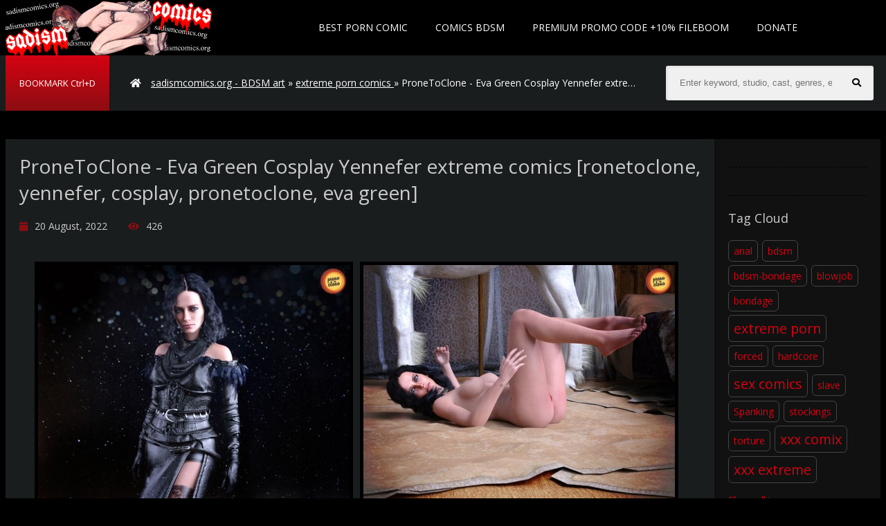

--- FILE ---
content_type: text/html; charset=utf-8
request_url: https://sadismcomics.org/extreme-sex-comics-galerien/6844-pronetoclone-eva-green-cosplay-yennefer-extreme-comics-ronetoclone-yennefer-cosplay-pronetoclone-eva-green.html
body_size: 6772
content:
<!DOCTYPE html>
<html lang="en">
<head>
<meta http-equiv="Content-Type" content="text/html; charset=utf-8" />
<title>Download ProneToClone - Eva Green Cosplay Yennefer extreme comics ronetoclone, yennefer, cosplay, pronetoclone, eva green - sadismcomics.org</title>
<meta name="description" content="Keywords................pronetoclone, cosplay, celebrity, eva green, yennefer Studio................ronetoclone Size:................93.1  MB Number of pages:................27" />
<meta name="keywords" content="pages, Number, Language, English, Format, ronetoclone, Studio, cosplay, pronetoclone, celebrity, green, yennefer, Keywords" />

<meta property="og:site_name" content="sadismcomics.org - collection of exclusive BDSM comics" />
<meta property="og:type" content="article" />
<meta property="og:title" content="ProneToClone - Eva Green Cosplay Yennefer extreme comics [ronetoclone, yennefer, cosplay, pronetoclone, eva green]" />
<meta property="og:url" content="https://sadismcomics.org/extreme-sex-comics-galerien/6844-pronetoclone-eva-green-cosplay-yennefer-extreme-comics-ronetoclone-yennefer-cosplay-pronetoclone-eva-green.html" />
<meta name="news_keywords" content="pronetoclone, cosplay, celebrity, eva green, yennefer, ronetoclone" />
<meta property="og:image" content="https://sadismcomics.org/uploads/posts/2022-08/1661009087_eva-green-cosplay-yennefer0001.jpg" />
<link rel="search" type="application/opensearchdescription+xml" href="https://sadismcomics.org/engine/opensearch.php" title="sadismcomics.org - collection of exclusive BDSM comics" />
<link rel="alternate" type="application/rss+xml" title="sadismcomics.org - collection of exclusive BDSM comics" href="https://sadismcomics.org/rss.xml" />
  <meta name="viewport" content="width=device-width, initial-scale=1.0" />
  <link rel="shortcut icon" href="/templates/sadismcomics/images/favicon.png" />
  <link href="/templates/sadismcomics/style/styles.css" type="text/css" rel="stylesheet" />
  <link href="/templates/sadismcomics/style/engine.css" type="text/css" rel="stylesheet" />
  <link href="/templates/sadismcomics/style/adaptive.css" type="text/css" rel="stylesheet" />
   <link rel="stylesheet" href="https://use.fontawesome.com/releases/v5.9.0/css/all.css"> 
  <!--[if lt IE 9]><script src="//html5shiv.googlecode.com/svn/trunk/html5.js"></script><![endif]-->
  <link href='https://fonts.googleapis.com/css?family=Open+Sans:400,300,600,700&subset=latin,cyrillic' rel='stylesheet' type='text/css'>

  <meta name="RATING" content="RTA-5042-1996-1400-1577-RTA" />
<meta name="v719856" content="41b05b1e907332ba9350efed885a1dd3" />
<meta content="19984" name="takefilelink">
    </head>

<body>

<div class="wrap clearfix" id="wrap">

	<div class="wrap-inner">
	
		<header class="top-long">
			<div class="top center">
			<a href="/" class="logotype" title="HOME">Sadism Comics</a>
				<ul class="top-menu clearfix">
                  <li><a href="https://thebestfetishsites.com/best-porn-comic-sites/" target="_blank">Best Porn Comic</a></li>  
                    		
					<li><a href="https://sadismcomics.org/">Comics BDSM</a></li>
                    
                   <li><a href="https://sadismcomics.org/premium-promo-code-10-days.html">PREMIUM PROMO CODE +10% Fileboom</a></li>
                    	
				<li><a href="https://sadismcomics.org/donate-to-sadismcomicsorg-crypto-only.html">DONATE</a></li>
	
				</ul>
				<div class="speedbar nowrap icon-left"><i class="fa fa-home"></i>
	<span id="dle-speedbar"><span itemscope itemtype="http://data-vocabulary.org/Breadcrumb"><a href="https://sadismcomics.org/" itemprop="url"><span itemprop="title">sadismcomics.org - BDSM art</span></a></span> &raquo; <span itemscope itemtype="http://data-vocabulary.org/Breadcrumb"><a href="https://sadismcomics.org/extreme-sex-comics-galerien/" itemprop="url"><span itemprop="title">extreme porn comics </span></a></span> &raquo; ProneToClone - Eva Green Cosplay Yennefer extreme comics [ronetoclone, yennefer, cosplay, pronetoclone, eva green]</span>
</div>

				
				<div class="show-menu button icon-left" id="show-menu"><span> BOOKMARK Ctrl+D </span></div>
				<div class="search-box">
					<form id="quicksearch" method="post">
						<input type="hidden" name="do" value="search" />
						<input type="hidden" name="subaction" value="search" />
						<div class="search-inner">
							<input id="story" name="story" placeholder="Enter keyword, studio, cast, genres, etc.. to begin searching" type="text" />
							<button type="submit" title="Search"><i class="fa fa-search"></i></button>
						</div>
					</form>
				</div>
			</div>
		</header>
		
		
		<div class="main center">
			
			

			
			
			
			<div class="full-inner clearfix">
			    <div class="full-cont"><div id='dle-content'><article class="full">
	<h1>ProneToClone - Eva Green Cosplay Yennefer extreme comics [ronetoclone, yennefer, cosplay, pronetoclone, eva green]</h1>
	<div class="full-meta icon-left clearfix ignore-select">
		<span><i class="fa fa-calendar-o"></i>20 August, 2022</span>
		<span><i class="fa fa-eye"></i>426</span>
		
		<div class="full-tools">
		<span></span>
		<span>
			
			
		</span>
		</div>
	</div>
	
    <div class="full-text clearfix"><div style="text-align:center;"><br /><!--dle_image_begin:https://sadismcomics.org/uploads/posts/2022-08/1661009087_eva-green-cosplay-yennefer0001.jpg|--><img src="https://sadismcomics.org/uploads/posts/2022-08/1661009087_eva-green-cosplay-yennefer0001.jpg" alt="ProneToClone - Eva Green Cosplay Yennefer extreme comics [ronetoclone, yennefer, cosplay, pronetoclone, eva green]" title="ProneToClone - Eva Green Cosplay Yennefer extreme comics [ronetoclone, yennefer, cosplay, pronetoclone, eva green]"  /><!--dle_image_end--><!--dle_image_begin:https://sadismcomics.org/uploads/posts/2022-08/1661009138_eva-green-cosplay-yennefer0021.jpg|--><img src="https://sadismcomics.org/uploads/posts/2022-08/1661009138_eva-green-cosplay-yennefer0021.jpg" alt="ProneToClone - Eva Green Cosplay Yennefer extreme comics [ronetoclone, yennefer, cosplay, pronetoclone, eva green]" title="ProneToClone - Eva Green Cosplay Yennefer extreme comics [ronetoclone, yennefer, cosplay, pronetoclone, eva green]"  /><!--dle_image_end--><!--dle_image_begin:https://sadismcomics.org/uploads/posts/2022-08/1661009077_eva-green-cosplay-yennefer0005.jpg|--><img src="https://sadismcomics.org/uploads/posts/2022-08/1661009077_eva-green-cosplay-yennefer0005.jpg" alt="ProneToClone - Eva Green Cosplay Yennefer extreme comics [ronetoclone, yennefer, cosplay, pronetoclone, eva green]" title="ProneToClone - Eva Green Cosplay Yennefer extreme comics [ronetoclone, yennefer, cosplay, pronetoclone, eva green]"  /><!--dle_image_end--><!--dle_image_begin:https://sadismcomics.org/uploads/posts/2022-08/1661009111_eva-green-cosplay-yennefer0025.jpg|--><img src="https://sadismcomics.org/uploads/posts/2022-08/1661009111_eva-green-cosplay-yennefer0025.jpg" alt="ProneToClone - Eva Green Cosplay Yennefer extreme comics [ronetoclone, yennefer, cosplay, pronetoclone, eva green]" title="ProneToClone - Eva Green Cosplay Yennefer extreme comics [ronetoclone, yennefer, cosplay, pronetoclone, eva green]"  /><!--dle_image_end--><br /><br /><br /><!--QuoteBegin--><div class="quote"><!--QuoteEBegin--><br /><br />Keywords................pronetoclone, cosplay, celebrity, eva green, yennefer<br />Studio................ronetoclone<br />Size:................93.1  MB<br />Number of pages:................27<br />Language:............English<br />Format:..............JPEG<br /><!--QuoteEnd--></div><!--QuoteEEnd--><br /><br /><br /></div></div>
   
<center>  
				<div class="lll"> ZONE <img src="https://sadismcomics.org/templates/sadismcomics/images/fb.png">
				<a href="https://fboom.me/file/3bcdd3ee702c7/221347_ProneToClone_-_Eva_Green_Cosplay_Yennefer.rar" target="_blank">Click to download</a> </div><br><br><br>     
   
   
     <div class="lll last-linc"> ZONE <img src="https://sadismcomics.org/templates/sadismcomics/images/em2.png">
					<a href="" target="_blank">Click to download</a>     
				</div>
    <center>
<a href="https://sadismcomics.org/best-extreme-porn-pack-extreme-bizarre-crazy-porn.html" rel="nofollow" target="_blank" rel="noopener noreferrer"><strong> >>>Best Extreme Porn Pack | Extreme, Bizarre & Crazy Porn!!!<<< </strong></a>
    </center><br>
    <center>
<a href="https://www.emload.com/v2/folder/uMuofnFUzTLJZB3J_Thg5w/COMICS?site=sadismcomics.org" rel="nofollow" target="_blank" rel="noopener noreferrer"><strong>FETISH PORN COMIC MEGAPACK IN ENGLISH, RUBBER FETISH KINKY BDSM UNCENSORED COMICS!!!</strong></a>
    </center><br>
    <center>
       <a href="javascript:AddComplaint('6844', 'news')">
    
			 <strong>LINK DOES NOT WORK? CLICK AND TELL!</strong> 
    </a>   
    
    
    
    </center><br>
   
    
     </center><br><br>

  
    <br>
   
  <center>

<a href="https://sadismcomics.org/donate-to-sadismcomicsorg-crypto-only.html" ><img src="https://sadismcomics.org/templates/sadismcomics/images/reddonatebutton.png" alt="" /></a>
</center>
				

    
   
   
   
    <center><br><br> 


<center><br><br> 
 <p><img src="https://sadismcomics.org/templates/sadismcomics/images/lock.png" &nbsp;>  <b><span style="color: #ffffff; font-family: 'Helvetica 

Neue', Helvetica, Arial, sans-serif; font-size: 16px; line-height: 22px; text-align: center; ">If you have Premium 

access, you can download unlimited files</span></b></p><br>

                             
<a href="https://fileboom.me/pr/719856" target="_blank"><img src="https://sadismcomics.org/templates/sadismcomics/images/600x600 dark.gif" alt="fileboom.me" /></a>
   <script type="text/javascript">
	atOptions = {
		'key' : '8c4346641207e02a6d91b8d8cc8ac8ce',
		'format' : 'iframe',
		'height' : 60,
		'width' : 468,
		'params' : {}
	};
</script>
<script type="text/javascript" src="//www.highperformanceformat.com/8c4346641207e02a6d91b8d8cc8ac8ce/invoke.js"></script> 
    </center>


           
                  
         </center><br>                            
    
 
    
	

	
    <div class="tags iore-select" id="tags">
      
       
	    
        
		<div class="full-rating ignore-select">
			<br>
			<div class="full-rating3 clearfix">
			<a href="#" onclick="doRate('plus', '6844'); return false;" ><i class="fa fa-chevron-up"></i></a>
			<a href="#" onclick="doRate('minus', '6844'); return false;" ><i class="fa fa-chevron-down"></i></a>
			<span id="ratig-layer-6844" class="ignore-select"><span class="ratingtypeplusminus ignore-select ratingzero" >0</span></span>
			</div>
			
		</div>
	
               
	<div class="full-taglist ignore-select">
		
	</div>
    
	
        
	<div class="full-taglist ignore-select">
	
        
        <div class="full-taglist-t">Tags:</div>
		<span><a href="https://sadismcomics.org/tags/pronetoclone/">pronetoclone</a></span> <span><a href="https://sadismcomics.org/tags/cosplay/">cosplay</a></span> <span><a href="https://sadismcomics.org/tags/celebrity/">celebrity</a></span> <span><a href="https://sadismcomics.org/tags/eva+green/">eva green</a></span> <span><a href="https://sadismcomics.org/tags/yennefer/">yennefer</a></span> <span><a href="https://sadismcomics.org/tags/ronetoclone/">ronetoclone</a></span>
	</div>
	<br> 
      <center>
           
        <script type="text/javascript">
	atOptions = {
		'key' : '93f45b5683cc8cc9d0633d13b948c83c',
		'format' : 'iframe',
		'height' : 300,
		'width' : 160,
		'params' : {}
	};
</script>
<script type="text/javascript" src="//www.highperformanceformat.com/93f45b5683cc8cc9d0633d13b948c83c/invoke.js"></script><br> 
        <a href="https://fileboom.me/pr/719856" target="_blank"><img src="https://sadismcomics.org/templates/sadismcomics/images/250x250 dark.gif" alt="fileboom.me" /></a><br>

<a href="https://sadismcomics.org/premium-promo-code-10-days.html" target="_blank" rel="noopener noreferrer"><strong>PREMIUM PROMO CODE +10% FILEBOOM.ME</strong></a><br><br> 
         Sadismcomics recommend:<br>

<center>
    

<a href="https://hentai3dvideo.biz/" target="_blank" ><img src="https://sadismcomics.org/templates/sadismcomics/images/hentai3dvideo200x200.gif" title="hentai3dvideo"></a>


<a href="https://svsgames.org/" target="_blank" ><img src="https://sadismcomics.org/templates/sadismcomics/images/svsgames200x200.gif" title="SVSgames"></a><br>








    
    </center>
        </center>
        
    </div>
</article>
ProneToClone - Eva Green Cosplay Yennefer extreme comics [ronetoclone, yennefer, cosplay, pronetoclone, eva green],ProneToClone - Eva Green Cosplay Yennefer extreme comics [ronetoclone, yennefer, cosplay, pronetoclone, eva green] bdsm art, ProneToClone - Eva Green Cosplay Yennefer extreme comics [ronetoclone, yennefer, cosplay, pronetoclone, eva green] bdsm comics, ProneToClone - Eva Green Cosplay Yennefer extreme comics [ronetoclone, yennefer, cosplay, pronetoclone, eva green] bondage art, ProneToClone - Eva Green Cosplay Yennefer extreme comics [ronetoclone, yennefer, cosplay, pronetoclone, eva green] bdsm cartoons, ProneToClone - Eva Green Cosplay Yennefer extreme comics [ronetoclone, yennefer, cosplay, pronetoclone, eva green] bondage comics, ProneToClone - Eva Green Cosplay Yennefer extreme comics [ronetoclone, yennefer, cosplay, pronetoclone, eva green] torture drawings, ProneToClone - Eva Green Cosplay Yennefer extreme comics [ronetoclone, yennefer, cosplay, pronetoclone, eva green] bondage cartoons, ProneToClone - Eva Green Cosplay Yennefer extreme comics [ronetoclone, yennefer, cosplay, pronetoclone, eva green] slave comics, <a href="https://sadismcomics.org/extreme-sex-comics-galerien/6844-pronetoclone-eva-green-cosplay-yennefer-extreme-comics-ronetoclone-yennefer-cosplay-pronetoclone-eva-green.html"> ProneToClone - Eva Green Cosplay Yennefer extreme comics [ronetoclone, yennefer, cosplay, pronetoclone, eva green] free bdsm comics</a>, ProneToClone - Eva Green Cosplay Yennefer extreme comics [ronetoclone, yennefer, cosplay, pronetoclone, eva green] sex slave comics, ProneToClone - Eva Green Cosplay Yennefer extreme comics [ronetoclone, yennefer, cosplay, pronetoclone, eva green] adult bondage comics, ProneToClone - Eva Green Cosplay Yennefer extreme comics [ronetoclone, yennefer, cosplay, pronetoclone, eva green] bdsm art drawings, ProneToClone - Eva Green Cosplay Yennefer extreme comics [ronetoclone, yennefer, cosplay, pronetoclone, eva green] bondage toons, ProneToClone - Eva Green Cosplay Yennefer extreme comics [ronetoclone, yennefer, cosplay, pronetoclone, eva green] slave girl comics, ProneToClone - Eva Green Cosplay Yennefer extreme comics [ronetoclone, yennefer, cosplay, pronetoclone, eva green] sado comic, ProneToClone - Eva Green Cosplay Yennefer extreme comics [ronetoclone, yennefer, cosplay, pronetoclone, eva green] slave cartoons,<a href="https://fileboom.me/pr/719856"  target="_blank">Download for Free</a>

<div class="full-comms" id="full-comms">
			<div class="add-commbtn button icon-left" id="add-commbtn"><i class="fa fa-commenting"></i>Comment</div>
			<!--dleaddcomments-->
			
			<div class="comments-items">
				<!--dlecomments-->
				<!--dlenavigationcomments-->
			</div>
			
		</div></div></div>
				<aside class="full-side">
				
					<div class="sidebox" id="tags-place"></div>
					
					<div class="sidebox">
						<div class="sidebox-c">
							
						</div>
					</div>
					
					<div class="sidebox">
						<div class="sidebox-t">Tag Cloud</div>
						<div class="sidebox-c cloud-tags">
							<span class="clouds_xsmall"><a href="https://sadismcomics.org/tags/anal/" title="Search results: 1460">anal</a></span> <span class="clouds_xsmall"><a href="https://sadismcomics.org/tags/bdsm/" title="Search results: 949">bdsm</a></span> <span class="clouds_xsmall"><a href="https://sadismcomics.org/tags/bdsm-bondage/" title="Search results: 889">bdsm-bondage</a></span> <span class="clouds_xsmall"><a href="https://sadismcomics.org/tags/blowjob/" title="Search results: 719">blowjob</a></span> <span class="clouds_xsmall"><a href="https://sadismcomics.org/tags/bondage/" title="Search results: 1326">bondage</a></span> <span class="clouds_xlarge"><a href="https://sadismcomics.org/tags/extreme+porn/" title="Search results: 7039">extreme porn</a></span> <span class="clouds_xsmall"><a href="https://sadismcomics.org/tags/forced/" title="Search results: 939">forced</a></span> <span class="clouds_xsmall"><a href="https://sadismcomics.org/tags/hardcore/" title="Search results: 840">hardcore</a></span> <span class="clouds_xlarge"><a href="https://sadismcomics.org/tags/sex+comics/" title="Search results: 7039">sex comics</a></span> <span class="clouds_xsmall"><a href="https://sadismcomics.org/tags/slave/" title="Search results: 660">slave</a></span> <span class="clouds_xsmall"><a href="https://sadismcomics.org/tags/Spanking/" title="Search results: 812">Spanking</a></span> <span class="clouds_xsmall"><a href="https://sadismcomics.org/tags/stockings/" title="Search results: 632">stockings</a></span> <span class="clouds_xsmall"><a href="https://sadismcomics.org/tags/torture/" title="Search results: 709">torture</a></span> <span class="clouds_xlarge"><a href="https://sadismcomics.org/tags/xxx+comix/" title="Search results: 7039">xxx comix</a></span> <span class="clouds_xlarge"><a href="https://sadismcomics.org/tags/xxx+extreme/" title="Search results: 7039">xxx extreme</a></span><div class="tags_more"><a href="https://sadismcomics.org/tags/">Show all tags</div>
						</div>
					</div>
					
				</aside>
			</div>
			
			
			
			<div class="site-desc rel-title"><h2><span>More BDSM </span> Comics:</h2></div>
			<div class="floaters clearfix">
				<div class="thumb">
	<a class="th-link" href="https://sadismcomics.org/extreme-sex-comics-galerien/6846-pronetoclone-gal-gadot-wonder-woman-and-batman-extreme-comics-ronetoclone-blowjob-wonderwoman-batman-gal-gadot.html">
		<div class="th-img img-box">
			<img src="https://sadismcomics.org/uploads/posts/2022-08/1661009086_01.jpg" alt="ProneToClone - Gal Gadot - Wonder Woman and Batman extreme comics [ronetoclone, blowjob, wonderwoman, batman, gal gadot]" />
			<div class="th-mask flex-col"><i class="fa fa-plus"></i></div>
		</div>
		<div class="th-title">ProneToClone - Gal Gadot - Wonder Woman and Batman extreme comics [ronetoclone, blowjob, wonderwoman, batman, gal gadot]</div>
			<div class="th-meta flex-row icon-left nowrap">
				
			</div>
	</a>
</div><div class="thumb">
	<a class="th-link" href="https://sadismcomics.org/extreme-sex-comics-galerien/6843-pronetoclone-eva-green-rogue-x-men-extreme-comics-ronetoclone-rogue-pronetoclone-celebrity-x-men.html">
		<div class="th-img img-box">
			<img src="https://sadismcomics.org/uploads/posts/2022-08/1661009054_xm1.jpg" alt="ProneToClone - Eva Green - Rogue (X-Men) extreme comics [ronetoclone, rogue, pronetoclone, celebrity, x-men]" />
			<div class="th-mask flex-col"><i class="fa fa-plus"></i></div>
		</div>
		<div class="th-title">ProneToClone - Eva Green - Rogue (X-Men) extreme comics [ronetoclone, rogue, pronetoclone, celebrity, x-men]</div>
			<div class="th-meta flex-row icon-left nowrap">
				
			</div>
	</a>
</div><div class="thumb">
	<a class="th-link" href="https://sadismcomics.org/extreme-sex-comics-galerien/6842-pronetoclone-emma-watson-cosplay-triss-extreme-comics-ronetoclone-pronetoclone-dragon-age-masturbation-celebrity.html">
		<div class="th-img img-box">
			<img src="https://sadismcomics.org/uploads/posts/2022-08/1661009112_emma-watson-cosplay-triss0001.jpg" alt="ProneToClone - Emma Watson Cosplay Triss extreme comics [ronetoclone, pronetoclone, dragon age, masturbation, celebrity]" />
			<div class="th-mask flex-col"><i class="fa fa-plus"></i></div>
		</div>
		<div class="th-title">ProneToClone - Emma Watson Cosplay Triss extreme comics [ronetoclone, pronetoclone, dragon age, masturbation, celebrity]</div>
			<div class="th-meta flex-row icon-left nowrap">
				
			</div>
	</a>
</div><div class="thumb">
	<a class="th-link" href="https://sadismcomics.org/extreme-sex-comics-galerien/6841-pronetoclone-emma-watson-extreme-comics-ronetoclone-celebrity-emma-watson-pronetoclone-masturbation.html">
		<div class="th-img img-box">
			<img src="https://sadismcomics.org/uploads/posts/2022-08/1661009096_hor1.jpg" alt="ProneToClone - Emma Watson extreme comics [ronetoclone, celebrity, emma watson, pronetoclone, masturbation]" />
			<div class="th-mask flex-col"><i class="fa fa-plus"></i></div>
		</div>
		<div class="th-title">ProneToClone - Emma Watson extreme comics [ronetoclone, celebrity, emma watson, pronetoclone, masturbation]</div>
			<div class="th-meta flex-row icon-left nowrap">
				
			</div>
	</a>
</div><div class="thumb">
	<a class="th-link" href="https://sadismcomics.org/extreme-sex-comics-galerien/6838-pronetoclone-emilia-clarke-cat-extreme-comics-ronetoclone-pronetoclone-hardcore-blowjob-cumshot.html">
		<div class="th-img img-box">
			<img src="https://sadismcomics.org/uploads/posts/2022-08/1661009143_1.jpg" alt="ProneToClone - Emilia Clarke - Cat extreme comics [ronetoclone, pronetoclone, hardcore, blowjob, cumshot]" />
			<div class="th-mask flex-col"><i class="fa fa-plus"></i></div>
		</div>
		<div class="th-title">ProneToClone - Emilia Clarke - Cat extreme comics [ronetoclone, pronetoclone, hardcore, blowjob, cumshot]</div>
			<div class="th-meta flex-row icon-left nowrap">
				
			</div>
	</a>
</div><div class="thumb">
	<a class="th-link" href="https://sadismcomics.org/extreme-sex-comics-galerien/6837-pronetoclone-elle-fanning-cosplay-akali-extreme-comics-ronetoclone-solo-cosplay-masturbation-celebrity.html">
		<div class="th-img img-box">
			<img src="https://sadismcomics.org/uploads/posts/2022-08/1661009106_elfa1.jpg" alt="ProneToClone - Elle Fanning cosplay Akali extreme comics [ronetoclone, solo, cosplay, masturbation, celebrity]" />
			<div class="th-mask flex-col"><i class="fa fa-plus"></i></div>
		</div>
		<div class="th-title">ProneToClone - Elle Fanning cosplay Akali extreme comics [ronetoclone, solo, cosplay, masturbation, celebrity]</div>
			<div class="th-meta flex-row icon-left nowrap">
				
			</div>
	</a>
</div><div class="thumb">
	<a class="th-link" href="https://sadismcomics.org/extreme-sex-comics-galerien/6834-pronetoclone-chloe-moretz-maid-extreme-comics-ronetoclone-monsters-blowjob-celebrity-maid.html">
		<div class="th-img img-box">
			<img src="https://sadismcomics.org/uploads/posts/2022-08/1661009114_cm1.jpg" alt="ProneToClone - Chloe Moretz - Maid extreme comics [ronetoclone, monsters, blowjob, celebrity, maid]" />
			<div class="th-mask flex-col"><i class="fa fa-plus"></i></div>
		</div>
		<div class="th-title">ProneToClone - Chloe Moretz - Maid extreme comics [ronetoclone, monsters, blowjob, celebrity, maid]</div>
			<div class="th-meta flex-row icon-left nowrap">
				
			</div>
	</a>
</div><div class="thumb">
	<a class="th-link" href="https://sadismcomics.org/extreme-sex-comics-galerien/6832-pronetoclone-cara-delevingne-cosplay-tracer-extreme-comics-ronetoclone-cosplay-celebrity-tracer-mastrubation.html">
		<div class="th-img img-box">
			<img src="https://sadismcomics.org/uploads/posts/2022-08/1661009118_cara1.jpg" alt="ProneToClone - Cara Delevingne cosplay Tracer extreme comics [ronetoclone, cosplay, celebrity, tracer, mastrubation]" />
			<div class="th-mask flex-col"><i class="fa fa-plus"></i></div>
		</div>
		<div class="th-title">ProneToClone - Cara Delevingne cosplay Tracer extreme comics [ronetoclone, cosplay, celebrity, tracer, mastrubation]</div>
			<div class="th-meta flex-row icon-left nowrap">
				
			</div>
	</a>
</div><div class="thumb">
	<a class="th-link" href="https://sadismcomics.org/extreme-sex-comics-galerien/6584-pronetoclone-cara-delevingne-extreme-comics-pronetoclone-pronetoclone-cosplay-artwork-celebrity.html">
		<div class="th-img img-box">
			<img src="https://sadismcomics.org/uploads/posts/2022-07/1656773878_cara-delevingne-cosplay-asuka.jpg" alt="ProneToClone - Cara Delevingne  (Extreme Comics) [pronetoclone, pronetoclone, cosplay, artwork, celebrity]" />
			<div class="th-mask flex-col"><i class="fa fa-plus"></i></div>
		</div>
		<div class="th-title">ProneToClone - Cara Delevingne  (Extreme Comics) [pronetoclone, pronetoclone, cosplay, artwork, celebrity]</div>
			<div class="th-meta flex-row icon-left nowrap">
				
			</div>
	</a>
</div><div class="thumb">
	<a class="th-link" href="https://sadismcomics.org/extreme-sex-comics-galerien/6583-pronetoclone-chloe-moretz-extreme-comics-pronetoclone-celebrity-artwork-cosplay-chloe-moretz.html">
		<div class="th-img img-box">
			<img src="https://sadismcomics.org/uploads/posts/2022-07/1656773868_chloe-cosplay-catwoman.jpg" alt="ProneToClone - Chloe Moretz (Extreme Comics) [pronetoclone, celebrity, artwork, cosplay, chloe moretz]" />
			<div class="th-mask flex-col"><i class="fa fa-plus"></i></div>
		</div>
		<div class="th-title">ProneToClone - Chloe Moretz (Extreme Comics) [pronetoclone, celebrity, artwork, cosplay, chloe moretz]</div>
			<div class="th-meta flex-row icon-left nowrap">
				
			</div>
	</a>
</div><div class="thumb">
	<a class="th-link" href="https://sadismcomics.org/extreme-sex-comics-galerien/6582-pronetoclone-emma-watson-extreme-comics-pronetoclone-anal-hermione-granger-artwork-vaginal-sex.html">
		<div class="th-img img-box">
			<img src="https://sadismcomics.org/uploads/posts/2022-07/1656773886_emma-cosplay-triss.jpg" alt="ProneToClone - Emma Watson (Extreme Comics) [pronetoclone, anal, hermione granger, artwork, vaginal sex]" />
			<div class="th-mask flex-col"><i class="fa fa-plus"></i></div>
		</div>
		<div class="th-title">ProneToClone - Emma Watson (Extreme Comics) [pronetoclone, anal, hermione granger, artwork, vaginal sex]</div>
			<div class="th-meta flex-row icon-left nowrap">
				
			</div>
	</a>
</div><div class="thumb">
	<a class="th-link" href="https://sadismcomics.org/extreme-sex-comics-galerien/6581-pronetoclone-maisie-williams-extreme-comics-pronetoclone-celebrity-artwork-maisie-williams-cosplay.html">
		<div class="th-img img-box">
			<img src="https://sadismcomics.org/uploads/posts/2022-06/1656611293_maisie-williams-resident-evil.jpg" alt="ProneToClone - Maisie Williams (Extreme Comics) [pronetoclone, celebrity, artwork, maisie williams, cosplay]" />
			<div class="th-mask flex-col"><i class="fa fa-plus"></i></div>
		</div>
		<div class="th-title">ProneToClone - Maisie Williams (Extreme Comics) [pronetoclone, celebrity, artwork, maisie williams, cosplay]</div>
			<div class="th-meta flex-row icon-left nowrap">
				
			</div>
	</a>
</div>
			</div>
			
			
		</div>

		<footer class="bot-long">
			<div class="bot center">
				<ul class="bot-menu clearfix">
					
					
				</ul>
				<div class="bot-text">
                   <center> 
				SadismComics.org has a zero-tolerance policy against ILLEGAL pornography.
All galleries and links are provided by 3rd parties. We have no control over the content of these pages.
All models featured on this site are over 18 years old.<br><br>
        Disclaimer: This site does not store any files on its server. We only index and link to content provided by other websites. This website uses cookies to ensure you get the best experience on our website. <br><br>            
                       <a href="https://fistinghot.org/"target="_blank " >FistingHot</a>|
            <a href="https://ticklinghot.org/"target="_blank " >TicklingHot</a>|
            <a href="https://femdomhot.com/"target="_blank " >FemdomHot</a>|
                       <a href="https://hotlinkfans.com/"target="_blank " > HotLinkFans</a>|
                       <a href="https://extremefansporn.com/"target="_blank " >ExtremeFansPorn</a>|
                         <a href="https://hentaipornweb.com/" target="_blank">Free Porn Videos</a>|	 
                       <a href="https://hentaizilla.com/" target="_blank" >Best Hentai Porn Sites</a>|	
                       <a href=" https://freebdsmxxx.org/" target="_blank" >Best Porn BDSM</a>|	
<a href=" https://incezt.cc/" target="_blank" >Best Porn INCEST</a>|
<a href=" https://thebondagefiles.com/" target="_blank" >Best Porn BONDAGE</a>|
<a href=" https://scathot.com/" target="_blank" >Best Porn SCAT</a>|
<a href=" https://javhard.org/" target="_blank" >Best Porn JAV HARD</a>|
<a href=" https://onesiterip.com/" target="_blank" >Best Porn SITERIP</a>|



<a href=" https://hentai3dvideo.biz/" target="_blank" >Best Porn 3D Hentai</a>|
<a href=" https://svsgames.org/" target="_blank" >Best Porn PS Games</a><br><br>
                       
                       
                       <a href="https://sadismcomics.org/contact-abuse.html">Contact Us</a>|
                       <a href="https://sadismcomics.org/dmca.html">DMCA</a>|
					  <a href="https://sadismcomics.org/privacy-statement.html">Privacy Statement</a>
					   <br>
                   
                       
                       <a href="http://www.rtalabel.org/index.php?content=parents" target="_blank"><img border="0" src="https://sadismcomics.org/templates/sadismcomics/images/88x31_rta-5042-1996-1400-1577-rta_d.gif" /></a><br><br>
 <!--LiveInternet counter--><a href="https://www.liveinternet.ru/click"
target="_blank"><img id="licnt9966" width="88" height="120" style="border:0" 
title="LiveInternet: показано количество просмотров и посетителей"
src="[data-uri]"
alt=""/></a><script>(function(d,s){d.getElementById("licnt9966").src=
"https://counter.yadro.ru/hit?t29.2;r"+escape(d.referrer)+
((typeof(s)=="undefined")?"":";s"+s.width+"*"+s.height+"*"+
(s.colorDepth?s.colorDepth:s.pixelDepth))+";u"+escape(d.URL)+
";h"+escape(d.title.substring(0,150))+";"+Math.random()})
(document,screen)</script><!--/LiveInternet-->
                    </center> 
                       </div>
  
			</div>
		</footer>
		
	</div>

</div>


<script type="text/javascript" src="/engine/classes/min/index.php?charset=utf-8&amp;g=general&amp;18"></script>
<script type="text/javascript" src="/engine/classes/min/index.php?charset=utf-8&amp;f=engine/classes/masha/masha.js&amp;18"></script>

<script src="/templates/sadismcomics/js/libs.js"></script>
<script type="text/javascript">
<!--
var dle_root       = '/';
var dle_admin      = '';
var dle_login_hash = '';
var dle_group      = 5;
var dle_skin       = 'sadismcomics';
var dle_wysiwyg    = '0';
var quick_wysiwyg  = '0';
var dle_act_lang   = ["Yes", "No", "Enter", "Cancel", "Save", "", "Processing. Please wait... "];
var menu_short     = 'Quick edit';
var menu_full      = 'Full edit';
var menu_profile   = 'Profile';
var menu_send      = 'Send message';
var menu_uedit     = 'Admin CP';
var dle_info       = 'Information';
var dle_confirm    = 'Confirm';
var dle_prompt     = 'Input information';
var dle_req_field  = 'Fill out all required fields';
var dle_del_agree  = 'Are you sure to delete this comment?';
var dle_spam_agree = '';
var dle_complaint  = 'Enter the text of your complaints to the administration:';
var dle_big_text   = 'Selected area is too large text.';
var dle_orfo_title = 'Enter a comment for the administration to found a grammatical error';
var dle_p_send     = 'Send';
var dle_p_send_ok  = 'Notification sent successfully';
var dle_save_ok    = 'Changes have been successfully saved.';
var dle_reply_title= '';
var dle_tree_comm  = '0';
var dle_del_news   = 'Delete article';
var allow_dle_delete_news   = false;
var dle_search_delay   = false;
var dle_search_value   = '';
jQuery(function($){
FastSearch();
});
//-->
</script>

  <script type='text/javascript' src='//pl17513933.profitablecpmrate.com/f9/a7/11/f9a7117517bdfcfa891d6f813cf95ef8.js'></script>
    
<script defer src="https://static.cloudflareinsights.com/beacon.min.js/vcd15cbe7772f49c399c6a5babf22c1241717689176015" integrity="sha512-ZpsOmlRQV6y907TI0dKBHq9Md29nnaEIPlkf84rnaERnq6zvWvPUqr2ft8M1aS28oN72PdrCzSjY4U6VaAw1EQ==" data-cf-beacon='{"version":"2024.11.0","token":"2a6fbe1ba23048f2ba9d35916ec8bf7f","r":1,"server_timing":{"name":{"cfCacheStatus":true,"cfEdge":true,"cfExtPri":true,"cfL4":true,"cfOrigin":true,"cfSpeedBrain":true},"location_startswith":null}}' crossorigin="anonymous"></script>
</body>
</html>